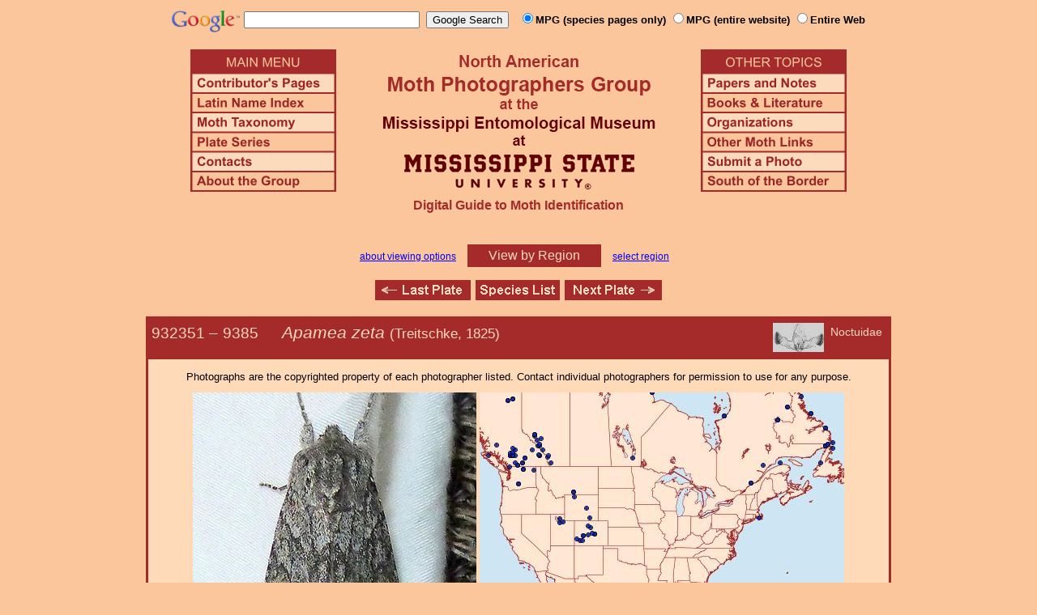

--- FILE ---
content_type: text/html
request_url: https://mothphotographersgroup.msstate.edu/species.php?hodges=9385
body_size: 11020
content:
<!DOCTYPE html>
<html>
<head>
<title>Moth Photographers Group &ndash; Apamea zeta &ndash; 9385</title>
<meta http-equiv="Content-Type" content="text/html; charset=ISO-8859-1">
<link rel="stylesheet" type="text/css" href="mpg.css">
<script src="/javascripts/jquery-1.8.2.min.js" type="text/javascript"></script>
<link rel="stylesheet" type="text/css" href="/facebox/facebox.css">
<link rel="canonical" href="http://mothphotographersgroup.msstate.edu/species.php?hodges=9385">
<script src="/facebox/facebox.js" type="text/javascript"></script>
</head>
<body>
<div align="center">

<!-- SiteSearch Google -->
<FORM method=GET action="https://www.google.com/search">
<input type=hidden name=ie value=UTF-8>
<input type=hidden name=oe value=UTF-8>
<TABLE background=../../../../swatch.gif><tr>
<tr>

<td valign=top>
<A HREF="http://www.google.com/"><IMG SRC="Google_logo.png" border="0" ALT="Google" height=27></A>
</td>

<td>
<INPUT TYPE=text name=q size=25 maxlength=255 value="">&nbsp;
<INPUT type=submit name=btnG VALUE="Google Search">&ensp;
<font size=-1>
<input type="hidden" name="udm" value="14" /> <!-- this excludes AI results -->
<input type=hidden name=domains value="mothphotographersgroup.msstate.edu">
<font face=arial><b>
<input type=radio name=sitesearch value="mothphotographersgroup.msstate.edu/species.php" checked>MPG (species pages only)
<input type=radio name=sitesearch value="mothphotographersgroup.msstate.edu">MPG (entire website)
<input type=radio name=sitesearch value="">Entire Web
</b></font><br><br>
</font>
</td></tr></TABLE>
</FORM>
<!-- SiteSearch Google -->


<table width=820 border=0 cellpadding=5 cellspacing=0>
<tr valign=top>
<td width=20% align=left>

<img src="/menu_left.png" border=0 width=180 height=176 usemap=#mpgmap>
<map name=mpgmap>
<area shape=rect coords="    3,     3, 176,   27" href="/">
<area shape=rect coords="    3,   31, 176,   52" href=/ContributorsPages.shtml>
<area shape=rect coords="    3,   55, 176,   76" href=/LatinIndex.shtml>
<area shape=rect coords="    3,   79, 176, 100" href=/Taxonomy.shtml>
<area shape=rect coords="    3, 103, 176, 124" href=/Plates2.shtml>
<area shape=rect coords="    3, 127, 176, 148" href=/contacts.php>
<area shape=rect coords="    3, 151, 176, 172" href=/AboutMPG.shtml>
</map>
</td>

<td width=60%><center>
<img src="Header.gif" width=380 height=180>
<br>
<font face=arial color=brown size=+0><b>Digital Guide to Moth Identification
<br><br></b></font>
</td><td width=20% align=right>

<img src="/menu_right.png" border=0 width=180 height=176 usemap=#mpgmap2>
<map name=mpgmap2>
<area shape=rect coords="    3,   31, 176,   52" href=/Problems.shtml>
<area shape=rect coords="    3,   55, 176,   76" href=/Books.shtml>
<area shape=rect coords="    3,   79, 176, 100" href=/Orgs.shtml>
<area shape=rect coords="    3, 103, 176, 124" href=/Links.shtml>
<area shape=rect coords="    3, 127, 176, 148" href=/Submit.shtml>
<area shape=rect coords="    3, 151, 176, 172" href="/MesoIndex.shtml">
</map>

</td></tr>
</table>
<script src="/javascripts/url.min.js"></script>
<script src="/javascripts/navigation_region.js"></script>

<div class="nav_region">
  <a href="AboutRegions.shtml">about viewing options</a>
  <a rel="facebox" class="region" href="select_region.php">
    View by Region  </a>
  <a rel="facebox" href="select_region.php">select region</a>
</div>

<p class="navigation"><a class="previous-plate" href="species.php?hodges=9384.2" title="9384.2 &ndash; Apamea rubrirena"><img src="/button_last.gif" width="118" height="25" alt="Last Plate" /></a><a href="species_list.php#9385"><img src="/button_species.gif" width="104" height="25" alt="Species Index" /></a><a class="next-plate" href="species.php?hodges=9385.1" title="9385.1 &ndash; Double Lobed Moth &ndash; Lateroligia ophiogramma"><img src="/button_next.gif" width="120" height="25" alt="Next Plate" /></a></p>

<table class="main">
  <tr>
    <td class="heading_cell">
      <div id="species_heading" class="genitalia">
                  <div id="family_box">Noctuidae</div>
                
                  <div id="genitalia_button"><a href="genitalia.php?hodges=9385">
            <img src="GenLogo.jpg" alt="Genitalia Images" title="Genitalia Images"></a>
          </div>
                <span style="font-size: 90%;" title="Phylogenetic Sequence Number">932351 &ndash;</span>
        <span style="font-size: 90%;" title="Hodges Number">9385 &emsp; </span><i>Apamea zeta</i>
                  <span style="font-size: 80%;">
             (Treitschke, 1825)                      </span>
              </div>
    </td>
  </tr>

  <tr>
    <td class="taxonomy_cell">
      
    </td>
  </tr>

  <tr><td id="species_copyright"></font>Photographs are the copyrighted property of each photographer listed. Contact individual photographers for permission to use for any purpose.</td></tr>

  <tr>
  <td id="species_large_image">
    <div id="image">
      <img src=Large/DwWa9385-BG2129694-LARGE.jpg>
      <br>© Dwaine Wagoner    </div>
    <div id="map">
      <img src="/map/cache/overall/map_9385.jpg" width="450" height="350" border="0" alt="Distribution Data for Apamea zeta" />
      <br />
      <span class="caption">
        <a href="large_map.php?hodges=9385">Large Map &amp; Chart</a>
        <a href="mailto:steve@stevenanz.com?subject=MPG Map Error 9385">Report Errors</a>
        <a href="/AboutMaps.shtml">About Maps</a>
      </span>
    </div>
  </td>
  </tr>

  <tr>
      <td>
          <table id="species_detail">






  <tr>
      <td class="label">Similar Species:</td>
      <td class="content"><ul><li><a href=https://mothphotographersgroup.msstate.edu/pinned.php?plate=64.0&size=l&sort=p>Pinned specimens</a> of related species. <span style=font-weight:normal>(</span>Hint: <span style=font-weight:normal>select View by Region on the related species page.)</span></li></ul></td>
  </tr>

  <tr>
      <td class="label">Synonymy:</td>
      <td class="content"><li><i>zeta</i> (Treitschke, 1825) (<i>Polia</i>) extralim. - MONA 1983: [NEW]</li><li><i>maillardi of authors</i>; (not Geyer, [1834]) (<i>Noctua</i>)</li><li>ssp. a. <i>exulis</i> (Lefèbvre, 1836) (<i>Hadena</i>) - MONA 1983: [9385]</li><li>&emsp;<i>borea</i> (Guenée, 1852) (<i>Crymodes</i>)</li><li>&emsp;<i>borea</i> (Herrich-Schäffer, 1852) (<i>Crymodes</i>)</li><li>&emsp;<i>cervina</i> (Germar, [1842]) (<i>Mamestra</i>)</li><li>&emsp;<i>difflua</i> (Geyer, 1837) (<i>Exarnis</i>)</li><li>&emsp;<i>gelata</i> (Lefèbvre, 1836) (<i>Hadena</i>)</li><li>&emsp;<i>gelida</i> (Guenée, 1852) (<i>Crymodes</i>)</li><li>&emsp;<i>groenlandica</i> (Duponchel, 1838) (<i>Hadena</i>)</li><li>ssp. b. <i>downesi</i> Mikkola, 2009 (<i>Apamea</i>)</li><li>ssp. c. <i>murrayi</i> (Gibson, 1920) (<i>Homoglaea</i>) - MONA 1983: [9384]</li><li>&emsp;<i>johanseni</i> McDunnough, 1933 (<i>Apamea</i>)</li><li>ssp. d. <i>pelagica</i> Mikkola, 2009 (<i>Apamea</i>)</li><li>ssp. e. <i>nichollae</i> (Hampson, 1908) (<i>Protagrotis</i>) - MONA 1983: [9377]</li></td>
  </tr>

  <tr>
      <td class="label">Taxonomic Notes:</td>
      <td class="content"><i>Apamea zeta</i>: Includes as subspecies Apamea nichollae [9377], Apamea murrayi [9384] and Apamea exulis [9385]. Formerly placed in the genera Protagrotis and Crymodes.</td>
  </tr>
          </table>
      </td>
  </tr>

  <tr>
    <td class="heading_cell" id="species_references_heading">References  <b><font size=2>(Caution:</font><font size=1> DNA barcoding at BOLD provides evidence of relatedness, not proof of identification; some BOLD specimens shown may not be sequenced.</font><font size=2>)</font></b></td>
  </tr>
  <tr>
    <td id="species_references">
      <ul>
                  <li><a href=https://www.boldsystems.org/index.php/Taxbrowser_Taxonpage?taxid=11553>Barcode of Life (BOLD)</a> - <b>Caution: <font size=1>Identifications often erroneous; DNA barcode provides evidence of relatedness, not proof of identification; many specimens not sequenced.</font></b></li>
                  <li>Mikkola, K., J. D. Lafontaine & J. D. Gill, 2009. Moths of America North of Mexico, Fascicle 26.9: p. 91; pl. 7.19-8.5. <a href=Books.shtml#MONA>order</a> or free <a href=https://images.peabody.yale.edu/mona/26-9-ocr.pdf>PDF</a></li>
                  <li><a href="https://bugguide.net/node/view/1505192">Species Page</a> at BugGuide.Net</li>
                  <li><a href="https://massmoths.org/moths/Apamea-zeta">Species Page</a> at Mass Moths</li>
                  <li><a href="http://pnwmoths.biol.wwu.edu/browse/family-noctuidae/subfamily-noctuinae/tribe-apameini/apamea/apamea-zeta/">Species Page</a> at Pacific Northwest Moths</li>
                  <li><a href="https://www.inaturalist.org/taxa/Apamea zeta">Species Page</a> at iNaturalist</li>
              </ul>
    </td>
  </tr>



  <tr>
    <td class="photo_set">
            <div>
        <img src="Files1/CPGM/300/CPGM9385-1-A_z_nichollae-300.jpg" width="300" alt="Apamea zeta"><br>
        <i>A. z. nichollae</i> - <a href="Files1/CPGM/600/CPGM9385-1-A_z_nichollae-600.jpg">LG</a> &ndash; © C.P. Gillette Museum
      </div>
            <div>
        <img src="Files1/CPGM/300/CPGM9385-2-A_z_nichollae-300.jpg" width="300" alt="Apamea zeta"><br>
        <i>A. z. nichollae</i> - <a href="Files1/CPGM/600/CPGM9385-2-A_z_nichollae-600.jpg">LG</a> &ndash; © C.P. Gillette Museum
      </div>
            <div>
        <img src="Files1/DougM/300/DougM9385-300.jpg" width="300" alt="Apamea zeta"><br>
        © Doug Macaulay
      </div>
            <div>
        <img src="Files1/JS/300/JS9385-300.jpg" width="300" alt="Apamea zeta"><br>
        © Jeff Smith
      </div>
            <div>
        <img src="Files1/JV/300/JV9385-300-35.jpg" width="300" alt="Apamea zeta"><br>
        35mm &ndash; © Jim Vargo
      </div>
          </td>
  </tr>



</table>

<p class="navigation"><a class="previous-plate" href="species.php?hodges=9384.2" title="9384.2 &ndash; Apamea rubrirena"><img src="/button_last.gif" width="118" height="25" alt="Last Plate" /></a><a href="species_list.php#9385"><img src="/button_species.gif" width="104" height="25" alt="Species Index" /></a><a class="next-plate" href="species.php?hodges=9385.1" title="9385.1 &ndash; Double Lobed Moth &ndash; Lateroligia ophiogramma"><img src="/button_next.gif" width="120" height="25" alt="Next Plate" /></a></p>

<script src="/javascripts/nav_paging.js" type="text/javascript"></script>

<hr>

<p class="atthe">Moth Photographers Group &nbsp;<span>at the</span>&nbsp;
<a href="http://mississippientomologicalmuseum.org.msstate.edu/">Mississippi Entomological Museum</a>&nbsp;
<span>at the</span>&nbsp; <a href="http://www.msstate.edu/">Mississippi State University</a></p>

<p class="credit">Send suggestions, or submit photographs to <a href="mailto:steve.nanz.mpg@gmail.com">Webmaster &mdash; Moth Photographers Group</a></p>

<p class="credit">Database design and scripting support provided by <a href="http://boonedocks.net/mike/">Mike Boone</a></p>

</div>
</body>
</html>
